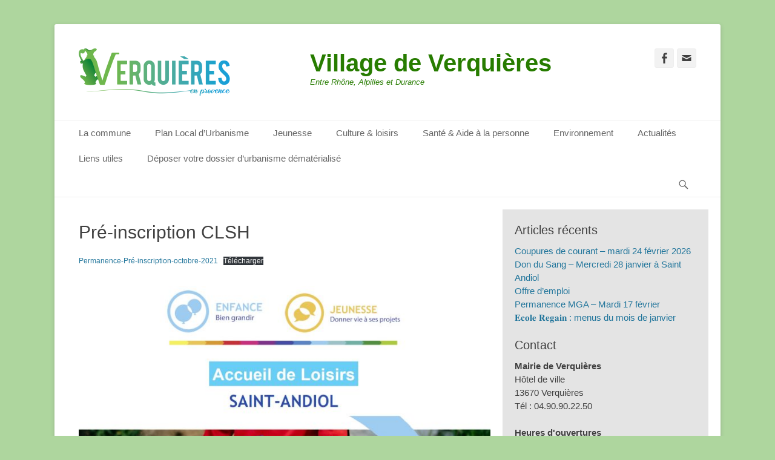

--- FILE ---
content_type: text/html; charset=UTF-8
request_url: https://www.verquieres.com/pre-inscription-clsh
body_size: 14270
content:
		<!DOCTYPE html>
		<html lang="fr-FR">
		
<head>
		<meta charset="UTF-8">
		<link rel="profile" href="http://gmpg.org/xfn/11">
		<link rel="pingback" href="https://www.verquieres.com/xmlrpc.php"><title>Pré-inscription CLSH &#8211; Village de Verquières</title>
<meta name='robots' content='max-image-preview:large' />
<meta name="viewport" content="width=device-width, initial-scale=1, minimum-scale=1"><link rel='dns-prefetch' href='//www.verquieres.com' />
<link rel="alternate" type="application/rss+xml" title="Village de Verquières &raquo; Flux" href="https://www.verquieres.com/feed" />
<link rel="alternate" type="application/rss+xml" title="Village de Verquières &raquo; Flux des commentaires" href="https://www.verquieres.com/comments/feed" />
<link rel="alternate" type="text/calendar" title="Village de Verquières &raquo; Flux iCal" href="https://www.verquieres.com/events/?ical=1" />
<link rel="alternate" type="application/rss+xml" title="Village de Verquières &raquo; Pré-inscription CLSH Flux des commentaires" href="https://www.verquieres.com/pre-inscription-clsh/feed" />
<script type="text/javascript">
window._wpemojiSettings = {"baseUrl":"https:\/\/s.w.org\/images\/core\/emoji\/14.0.0\/72x72\/","ext":".png","svgUrl":"https:\/\/s.w.org\/images\/core\/emoji\/14.0.0\/svg\/","svgExt":".svg","source":{"concatemoji":"https:\/\/www.verquieres.com\/wp-includes\/js\/wp-emoji-release.min.js?ver=6.2.8"}};
/*! This file is auto-generated */
!function(e,a,t){var n,r,o,i=a.createElement("canvas"),p=i.getContext&&i.getContext("2d");function s(e,t){p.clearRect(0,0,i.width,i.height),p.fillText(e,0,0);e=i.toDataURL();return p.clearRect(0,0,i.width,i.height),p.fillText(t,0,0),e===i.toDataURL()}function c(e){var t=a.createElement("script");t.src=e,t.defer=t.type="text/javascript",a.getElementsByTagName("head")[0].appendChild(t)}for(o=Array("flag","emoji"),t.supports={everything:!0,everythingExceptFlag:!0},r=0;r<o.length;r++)t.supports[o[r]]=function(e){if(p&&p.fillText)switch(p.textBaseline="top",p.font="600 32px Arial",e){case"flag":return s("\ud83c\udff3\ufe0f\u200d\u26a7\ufe0f","\ud83c\udff3\ufe0f\u200b\u26a7\ufe0f")?!1:!s("\ud83c\uddfa\ud83c\uddf3","\ud83c\uddfa\u200b\ud83c\uddf3")&&!s("\ud83c\udff4\udb40\udc67\udb40\udc62\udb40\udc65\udb40\udc6e\udb40\udc67\udb40\udc7f","\ud83c\udff4\u200b\udb40\udc67\u200b\udb40\udc62\u200b\udb40\udc65\u200b\udb40\udc6e\u200b\udb40\udc67\u200b\udb40\udc7f");case"emoji":return!s("\ud83e\udef1\ud83c\udffb\u200d\ud83e\udef2\ud83c\udfff","\ud83e\udef1\ud83c\udffb\u200b\ud83e\udef2\ud83c\udfff")}return!1}(o[r]),t.supports.everything=t.supports.everything&&t.supports[o[r]],"flag"!==o[r]&&(t.supports.everythingExceptFlag=t.supports.everythingExceptFlag&&t.supports[o[r]]);t.supports.everythingExceptFlag=t.supports.everythingExceptFlag&&!t.supports.flag,t.DOMReady=!1,t.readyCallback=function(){t.DOMReady=!0},t.supports.everything||(n=function(){t.readyCallback()},a.addEventListener?(a.addEventListener("DOMContentLoaded",n,!1),e.addEventListener("load",n,!1)):(e.attachEvent("onload",n),a.attachEvent("onreadystatechange",function(){"complete"===a.readyState&&t.readyCallback()})),(e=t.source||{}).concatemoji?c(e.concatemoji):e.wpemoji&&e.twemoji&&(c(e.twemoji),c(e.wpemoji)))}(window,document,window._wpemojiSettings);
</script>
<style type="text/css">
img.wp-smiley,
img.emoji {
	display: inline !important;
	border: none !important;
	box-shadow: none !important;
	height: 1em !important;
	width: 1em !important;
	margin: 0 0.07em !important;
	vertical-align: -0.1em !important;
	background: none !important;
	padding: 0 !important;
}
</style>
	<link rel='stylesheet' id='tribe-common-skeleton-style-css' href='https://www.verquieres.com/wp-content/plugins/the-events-calendar/common/src/resources/css/common-skeleton.min.css?ver=4.12.12.1' type='text/css' media='all' />
<link rel='stylesheet' id='tribe-tooltip-css' href='https://www.verquieres.com/wp-content/plugins/the-events-calendar/common/src/resources/css/tooltip.min.css?ver=4.12.12.1' type='text/css' media='all' />
<link rel='stylesheet' id='wp-block-library-css' href='https://www.verquieres.com/wp-includes/css/dist/block-library/style.min.css?ver=6.2.8' type='text/css' media='all' />
<link rel='stylesheet' id='classic-theme-styles-css' href='https://www.verquieres.com/wp-includes/css/classic-themes.min.css?ver=6.2.8' type='text/css' media='all' />
<style id='global-styles-inline-css' type='text/css'>
body{--wp--preset--color--black: #000000;--wp--preset--color--cyan-bluish-gray: #abb8c3;--wp--preset--color--white: #ffffff;--wp--preset--color--pale-pink: #f78da7;--wp--preset--color--vivid-red: #cf2e2e;--wp--preset--color--luminous-vivid-orange: #ff6900;--wp--preset--color--luminous-vivid-amber: #fcb900;--wp--preset--color--light-green-cyan: #7bdcb5;--wp--preset--color--vivid-green-cyan: #00d084;--wp--preset--color--pale-cyan-blue: #8ed1fc;--wp--preset--color--vivid-cyan-blue: #0693e3;--wp--preset--color--vivid-purple: #9b51e0;--wp--preset--gradient--vivid-cyan-blue-to-vivid-purple: linear-gradient(135deg,rgba(6,147,227,1) 0%,rgb(155,81,224) 100%);--wp--preset--gradient--light-green-cyan-to-vivid-green-cyan: linear-gradient(135deg,rgb(122,220,180) 0%,rgb(0,208,130) 100%);--wp--preset--gradient--luminous-vivid-amber-to-luminous-vivid-orange: linear-gradient(135deg,rgba(252,185,0,1) 0%,rgba(255,105,0,1) 100%);--wp--preset--gradient--luminous-vivid-orange-to-vivid-red: linear-gradient(135deg,rgba(255,105,0,1) 0%,rgb(207,46,46) 100%);--wp--preset--gradient--very-light-gray-to-cyan-bluish-gray: linear-gradient(135deg,rgb(238,238,238) 0%,rgb(169,184,195) 100%);--wp--preset--gradient--cool-to-warm-spectrum: linear-gradient(135deg,rgb(74,234,220) 0%,rgb(151,120,209) 20%,rgb(207,42,186) 40%,rgb(238,44,130) 60%,rgb(251,105,98) 80%,rgb(254,248,76) 100%);--wp--preset--gradient--blush-light-purple: linear-gradient(135deg,rgb(255,206,236) 0%,rgb(152,150,240) 100%);--wp--preset--gradient--blush-bordeaux: linear-gradient(135deg,rgb(254,205,165) 0%,rgb(254,45,45) 50%,rgb(107,0,62) 100%);--wp--preset--gradient--luminous-dusk: linear-gradient(135deg,rgb(255,203,112) 0%,rgb(199,81,192) 50%,rgb(65,88,208) 100%);--wp--preset--gradient--pale-ocean: linear-gradient(135deg,rgb(255,245,203) 0%,rgb(182,227,212) 50%,rgb(51,167,181) 100%);--wp--preset--gradient--electric-grass: linear-gradient(135deg,rgb(202,248,128) 0%,rgb(113,206,126) 100%);--wp--preset--gradient--midnight: linear-gradient(135deg,rgb(2,3,129) 0%,rgb(40,116,252) 100%);--wp--preset--duotone--dark-grayscale: url('#wp-duotone-dark-grayscale');--wp--preset--duotone--grayscale: url('#wp-duotone-grayscale');--wp--preset--duotone--purple-yellow: url('#wp-duotone-purple-yellow');--wp--preset--duotone--blue-red: url('#wp-duotone-blue-red');--wp--preset--duotone--midnight: url('#wp-duotone-midnight');--wp--preset--duotone--magenta-yellow: url('#wp-duotone-magenta-yellow');--wp--preset--duotone--purple-green: url('#wp-duotone-purple-green');--wp--preset--duotone--blue-orange: url('#wp-duotone-blue-orange');--wp--preset--font-size--small: 13px;--wp--preset--font-size--medium: 20px;--wp--preset--font-size--large: 36px;--wp--preset--font-size--x-large: 42px;--wp--preset--spacing--20: 0.44rem;--wp--preset--spacing--30: 0.67rem;--wp--preset--spacing--40: 1rem;--wp--preset--spacing--50: 1.5rem;--wp--preset--spacing--60: 2.25rem;--wp--preset--spacing--70: 3.38rem;--wp--preset--spacing--80: 5.06rem;--wp--preset--shadow--natural: 6px 6px 9px rgba(0, 0, 0, 0.2);--wp--preset--shadow--deep: 12px 12px 50px rgba(0, 0, 0, 0.4);--wp--preset--shadow--sharp: 6px 6px 0px rgba(0, 0, 0, 0.2);--wp--preset--shadow--outlined: 6px 6px 0px -3px rgba(255, 255, 255, 1), 6px 6px rgba(0, 0, 0, 1);--wp--preset--shadow--crisp: 6px 6px 0px rgba(0, 0, 0, 1);}:where(.is-layout-flex){gap: 0.5em;}body .is-layout-flow > .alignleft{float: left;margin-inline-start: 0;margin-inline-end: 2em;}body .is-layout-flow > .alignright{float: right;margin-inline-start: 2em;margin-inline-end: 0;}body .is-layout-flow > .aligncenter{margin-left: auto !important;margin-right: auto !important;}body .is-layout-constrained > .alignleft{float: left;margin-inline-start: 0;margin-inline-end: 2em;}body .is-layout-constrained > .alignright{float: right;margin-inline-start: 2em;margin-inline-end: 0;}body .is-layout-constrained > .aligncenter{margin-left: auto !important;margin-right: auto !important;}body .is-layout-constrained > :where(:not(.alignleft):not(.alignright):not(.alignfull)){max-width: var(--wp--style--global--content-size);margin-left: auto !important;margin-right: auto !important;}body .is-layout-constrained > .alignwide{max-width: var(--wp--style--global--wide-size);}body .is-layout-flex{display: flex;}body .is-layout-flex{flex-wrap: wrap;align-items: center;}body .is-layout-flex > *{margin: 0;}:where(.wp-block-columns.is-layout-flex){gap: 2em;}.has-black-color{color: var(--wp--preset--color--black) !important;}.has-cyan-bluish-gray-color{color: var(--wp--preset--color--cyan-bluish-gray) !important;}.has-white-color{color: var(--wp--preset--color--white) !important;}.has-pale-pink-color{color: var(--wp--preset--color--pale-pink) !important;}.has-vivid-red-color{color: var(--wp--preset--color--vivid-red) !important;}.has-luminous-vivid-orange-color{color: var(--wp--preset--color--luminous-vivid-orange) !important;}.has-luminous-vivid-amber-color{color: var(--wp--preset--color--luminous-vivid-amber) !important;}.has-light-green-cyan-color{color: var(--wp--preset--color--light-green-cyan) !important;}.has-vivid-green-cyan-color{color: var(--wp--preset--color--vivid-green-cyan) !important;}.has-pale-cyan-blue-color{color: var(--wp--preset--color--pale-cyan-blue) !important;}.has-vivid-cyan-blue-color{color: var(--wp--preset--color--vivid-cyan-blue) !important;}.has-vivid-purple-color{color: var(--wp--preset--color--vivid-purple) !important;}.has-black-background-color{background-color: var(--wp--preset--color--black) !important;}.has-cyan-bluish-gray-background-color{background-color: var(--wp--preset--color--cyan-bluish-gray) !important;}.has-white-background-color{background-color: var(--wp--preset--color--white) !important;}.has-pale-pink-background-color{background-color: var(--wp--preset--color--pale-pink) !important;}.has-vivid-red-background-color{background-color: var(--wp--preset--color--vivid-red) !important;}.has-luminous-vivid-orange-background-color{background-color: var(--wp--preset--color--luminous-vivid-orange) !important;}.has-luminous-vivid-amber-background-color{background-color: var(--wp--preset--color--luminous-vivid-amber) !important;}.has-light-green-cyan-background-color{background-color: var(--wp--preset--color--light-green-cyan) !important;}.has-vivid-green-cyan-background-color{background-color: var(--wp--preset--color--vivid-green-cyan) !important;}.has-pale-cyan-blue-background-color{background-color: var(--wp--preset--color--pale-cyan-blue) !important;}.has-vivid-cyan-blue-background-color{background-color: var(--wp--preset--color--vivid-cyan-blue) !important;}.has-vivid-purple-background-color{background-color: var(--wp--preset--color--vivid-purple) !important;}.has-black-border-color{border-color: var(--wp--preset--color--black) !important;}.has-cyan-bluish-gray-border-color{border-color: var(--wp--preset--color--cyan-bluish-gray) !important;}.has-white-border-color{border-color: var(--wp--preset--color--white) !important;}.has-pale-pink-border-color{border-color: var(--wp--preset--color--pale-pink) !important;}.has-vivid-red-border-color{border-color: var(--wp--preset--color--vivid-red) !important;}.has-luminous-vivid-orange-border-color{border-color: var(--wp--preset--color--luminous-vivid-orange) !important;}.has-luminous-vivid-amber-border-color{border-color: var(--wp--preset--color--luminous-vivid-amber) !important;}.has-light-green-cyan-border-color{border-color: var(--wp--preset--color--light-green-cyan) !important;}.has-vivid-green-cyan-border-color{border-color: var(--wp--preset--color--vivid-green-cyan) !important;}.has-pale-cyan-blue-border-color{border-color: var(--wp--preset--color--pale-cyan-blue) !important;}.has-vivid-cyan-blue-border-color{border-color: var(--wp--preset--color--vivid-cyan-blue) !important;}.has-vivid-purple-border-color{border-color: var(--wp--preset--color--vivid-purple) !important;}.has-vivid-cyan-blue-to-vivid-purple-gradient-background{background: var(--wp--preset--gradient--vivid-cyan-blue-to-vivid-purple) !important;}.has-light-green-cyan-to-vivid-green-cyan-gradient-background{background: var(--wp--preset--gradient--light-green-cyan-to-vivid-green-cyan) !important;}.has-luminous-vivid-amber-to-luminous-vivid-orange-gradient-background{background: var(--wp--preset--gradient--luminous-vivid-amber-to-luminous-vivid-orange) !important;}.has-luminous-vivid-orange-to-vivid-red-gradient-background{background: var(--wp--preset--gradient--luminous-vivid-orange-to-vivid-red) !important;}.has-very-light-gray-to-cyan-bluish-gray-gradient-background{background: var(--wp--preset--gradient--very-light-gray-to-cyan-bluish-gray) !important;}.has-cool-to-warm-spectrum-gradient-background{background: var(--wp--preset--gradient--cool-to-warm-spectrum) !important;}.has-blush-light-purple-gradient-background{background: var(--wp--preset--gradient--blush-light-purple) !important;}.has-blush-bordeaux-gradient-background{background: var(--wp--preset--gradient--blush-bordeaux) !important;}.has-luminous-dusk-gradient-background{background: var(--wp--preset--gradient--luminous-dusk) !important;}.has-pale-ocean-gradient-background{background: var(--wp--preset--gradient--pale-ocean) !important;}.has-electric-grass-gradient-background{background: var(--wp--preset--gradient--electric-grass) !important;}.has-midnight-gradient-background{background: var(--wp--preset--gradient--midnight) !important;}.has-small-font-size{font-size: var(--wp--preset--font-size--small) !important;}.has-medium-font-size{font-size: var(--wp--preset--font-size--medium) !important;}.has-large-font-size{font-size: var(--wp--preset--font-size--large) !important;}.has-x-large-font-size{font-size: var(--wp--preset--font-size--x-large) !important;}
.wp-block-navigation a:where(:not(.wp-element-button)){color: inherit;}
:where(.wp-block-columns.is-layout-flex){gap: 2em;}
.wp-block-pullquote{font-size: 1.5em;line-height: 1.6;}
</style>
<link rel='stylesheet' id='bsk-pdf-manager-pro-deprecated-css-css' href='https://www.verquieres.com/wp-content/plugins/bsk-pdf-manager/css/bsk-pdf-manager-pro-deprecated.css?ver=1606119490' type='text/css' media='all' />
<link rel='stylesheet' id='bsk-pdf-manager-pro-css-css' href='https://www.verquieres.com/wp-content/plugins/bsk-pdf-manager/css/bsk-pdf-manager-pro.css?ver=1606119490' type='text/css' media='all' />
<link rel='stylesheet' id='catchbase-style-css' href='https://www.verquieres.com/wp-content/themes/catch-base/style.css?ver=20201123-81740' type='text/css' media='all' />
<link rel='stylesheet' id='genericons-css' href='https://www.verquieres.com/wp-content/themes/catch-base/css/genericons/genericons.css?ver=3.4.1' type='text/css' media='all' />
<link rel='stylesheet' id='catchbase-responsive-css' href='https://www.verquieres.com/wp-content/themes/catch-base/css/responsive.css?ver=6.2.8' type='text/css' media='all' />
<link rel='stylesheet' id='jquery-sidr-css' href='https://www.verquieres.com/wp-content/themes/catch-base/css/jquery.sidr.light.min.css?ver=2.1.0' type='text/css' media='all' />
<link rel='stylesheet' id='tablepress-default-css' href='https://www.verquieres.com/wp-content/plugins/tablepress/css/default.min.css?ver=1.12' type='text/css' media='all' />
<link rel='stylesheet' id='um_fonticons_ii-css' href='https://www.verquieres.com/wp-content/plugins/ultimate-member/assets/css/um-fonticons-ii.css?ver=2.1.12' type='text/css' media='all' />
<link rel='stylesheet' id='um_fonticons_fa-css' href='https://www.verquieres.com/wp-content/plugins/ultimate-member/assets/css/um-fonticons-fa.css?ver=2.1.12' type='text/css' media='all' />
<link rel='stylesheet' id='select2-css' href='https://www.verquieres.com/wp-content/plugins/ultimate-member/assets/css/select2/select2.min.css?ver=2.1.12' type='text/css' media='all' />
<link rel='stylesheet' id='um_crop-css' href='https://www.verquieres.com/wp-content/plugins/ultimate-member/assets/css/um-crop.css?ver=2.1.12' type='text/css' media='all' />
<link rel='stylesheet' id='um_modal-css' href='https://www.verquieres.com/wp-content/plugins/ultimate-member/assets/css/um-modal.css?ver=2.1.12' type='text/css' media='all' />
<link rel='stylesheet' id='um_styles-css' href='https://www.verquieres.com/wp-content/plugins/ultimate-member/assets/css/um-styles.css?ver=2.1.12' type='text/css' media='all' />
<link rel='stylesheet' id='um_profile-css' href='https://www.verquieres.com/wp-content/plugins/ultimate-member/assets/css/um-profile.css?ver=2.1.12' type='text/css' media='all' />
<link rel='stylesheet' id='um_account-css' href='https://www.verquieres.com/wp-content/plugins/ultimate-member/assets/css/um-account.css?ver=2.1.12' type='text/css' media='all' />
<link rel='stylesheet' id='um_misc-css' href='https://www.verquieres.com/wp-content/plugins/ultimate-member/assets/css/um-misc.css?ver=2.1.12' type='text/css' media='all' />
<link rel='stylesheet' id='um_fileupload-css' href='https://www.verquieres.com/wp-content/plugins/ultimate-member/assets/css/um-fileupload.css?ver=2.1.12' type='text/css' media='all' />
<link rel='stylesheet' id='um_datetime-css' href='https://www.verquieres.com/wp-content/plugins/ultimate-member/assets/css/pickadate/default.css?ver=2.1.12' type='text/css' media='all' />
<link rel='stylesheet' id='um_datetime_date-css' href='https://www.verquieres.com/wp-content/plugins/ultimate-member/assets/css/pickadate/default.date.css?ver=2.1.12' type='text/css' media='all' />
<link rel='stylesheet' id='um_datetime_time-css' href='https://www.verquieres.com/wp-content/plugins/ultimate-member/assets/css/pickadate/default.time.css?ver=2.1.12' type='text/css' media='all' />
<link rel='stylesheet' id='um_raty-css' href='https://www.verquieres.com/wp-content/plugins/ultimate-member/assets/css/um-raty.css?ver=2.1.12' type='text/css' media='all' />
<link rel='stylesheet' id='um_scrollbar-css' href='https://www.verquieres.com/wp-content/plugins/ultimate-member/assets/css/simplebar.css?ver=2.1.12' type='text/css' media='all' />
<link rel='stylesheet' id='um_tipsy-css' href='https://www.verquieres.com/wp-content/plugins/ultimate-member/assets/css/um-tipsy.css?ver=2.1.12' type='text/css' media='all' />
<link rel='stylesheet' id='um_responsive-css' href='https://www.verquieres.com/wp-content/plugins/ultimate-member/assets/css/um-responsive.css?ver=2.1.12' type='text/css' media='all' />
<link rel='stylesheet' id='um_default_css-css' href='https://www.verquieres.com/wp-content/plugins/ultimate-member/assets/css/um-old-default.css?ver=2.1.12' type='text/css' media='all' />
<script type='text/javascript' src='https://www.verquieres.com/wp-content/plugins/1and1-wordpress-assistant/js/cookies.js?ver=6.2.8' id='1and1-wp-cookies-js'></script>
<script type='text/javascript' src='https://www.verquieres.com/wp-includes/js/jquery/jquery.min.js?ver=3.6.4' id='jquery-core-js'></script>
<script type='text/javascript' src='https://www.verquieres.com/wp-includes/js/jquery/jquery-migrate.min.js?ver=3.4.0' id='jquery-migrate-js'></script>
<script type='text/javascript' id='bsk-pdf-manager-pro-deprecated-js-extra'>
/* <![CDATA[ */
var bsk_pdf_pro = {"ajaxurl":"https:\/\/www.verquieres.com\/wp-admin\/admin-ajax.php"};
/* ]]> */
</script>
<script type='text/javascript' src='https://www.verquieres.com/wp-content/plugins/bsk-pdf-manager/js/bsk_pdf_manager_pro_deprecated.js?ver=1606119490' id='bsk-pdf-manager-pro-deprecated-js'></script>
<script type='text/javascript' id='bsk-pdf-manager-pro-js-extra'>
/* <![CDATA[ */
var bsk_pdf_pro = {"ajaxurl":"https:\/\/www.verquieres.com\/wp-admin\/admin-ajax.php"};
/* ]]> */
</script>
<script type='text/javascript' src='https://www.verquieres.com/wp-content/plugins/bsk-pdf-manager/js/bsk_pdf_manager_pro.js?ver=1606119490' id='bsk-pdf-manager-pro-js'></script>
<script type='text/javascript' src='https://www.verquieres.com/wp-content/themes/catch-base/js/jquery.sidr.min.js?ver=2.2.1.1' id='jquery-sidr-js'></script>
<script type='text/javascript' src='https://www.verquieres.com/wp-content/themes/catch-base/js/catchbase-custom-scripts.min.js' id='catchbase-custom-scripts-js'></script>
<!--[if lt IE 9]>
<script type='text/javascript' src='https://www.verquieres.com/wp-content/themes/catch-base/js/html5.min.js?ver=3.7.3' id='catchbase-html5-js'></script>
<![endif]-->
<script type='text/javascript' src='https://www.verquieres.com/wp-content/plugins/ultimate-member/assets/js/um-gdpr.min.js?ver=2.1.12' id='um-gdpr-js'></script>
<link rel="https://api.w.org/" href="https://www.verquieres.com/wp-json/" /><link rel="alternate" type="application/json" href="https://www.verquieres.com/wp-json/wp/v2/posts/2134" /><link rel="EditURI" type="application/rsd+xml" title="RSD" href="https://www.verquieres.com/xmlrpc.php?rsd" />
<link rel="wlwmanifest" type="application/wlwmanifest+xml" href="https://www.verquieres.com/wp-includes/wlwmanifest.xml" />
<meta name="generator" content="WordPress 6.2.8" />
<link rel="canonical" href="https://www.verquieres.com/pre-inscription-clsh" />
<link rel='shortlink' href='https://www.verquieres.com/?p=2134' />
<link rel="alternate" type="application/json+oembed" href="https://www.verquieres.com/wp-json/oembed/1.0/embed?url=https%3A%2F%2Fwww.verquieres.com%2Fpre-inscription-clsh" />
<link rel="alternate" type="text/xml+oembed" href="https://www.verquieres.com/wp-json/oembed/1.0/embed?url=https%3A%2F%2Fwww.verquieres.com%2Fpre-inscription-clsh&#038;format=xml" />
<!-- <meta name="NextGEN" version="3.3.20" /> -->
		<style type="text/css">
			.um_request_name {
				display: none !important;
			}
		</style>
	<meta name="tec-api-version" content="v1"><meta name="tec-api-origin" content="https://www.verquieres.com"><link rel="https://theeventscalendar.com/" href="https://www.verquieres.com/wp-json/tribe/events/v1/" /><style type="text/css">.broken_link, a.broken_link {
	text-decoration: line-through;
}</style>	<style type="text/css">
				.site-title a,
			.site-description {
				color: #277c00 !important;
			}
		</style>
	<style type="text/css" id="custom-background-css">
body.custom-background { background-color: #aed69e; }
</style>
	<link rel="icon" href="https://www.verquieres.com/wp-content/uploads/2020/11/IconeLogoVerq.png" sizes="32x32" />
<link rel="icon" href="https://www.verquieres.com/wp-content/uploads/2020/11/IconeLogoVerq.png" sizes="192x192" />
<link rel="apple-touch-icon" href="https://www.verquieres.com/wp-content/uploads/2020/11/IconeLogoVerq.png" />
<meta name="msapplication-TileImage" content="https://www.verquieres.com/wp-content/uploads/2020/11/IconeLogoVerq.png" />
		<style type="text/css" id="wp-custom-css">
			.entry-meta { display: none; }		</style>
		<link rel='stylesheet' id='shariffcss-css' href='https://www.verquieres.com/wp-content/plugins/shariff/css/shariff.min.css?ver=4.6.5' type='text/css' media='all' />
<link rel='stylesheet' id='tribe-events-custom-jquery-styles-css' href='https://www.verquieres.com/wp-content/plugins/the-events-calendar/vendor/jquery/smoothness/jquery-ui-1.8.23.custom.css?ver=5.2.1.1' type='text/css' media='all' />
<link rel='stylesheet' id='tribe-events-bootstrap-datepicker-css-css' href='https://www.verquieres.com/wp-content/plugins/the-events-calendar/vendor/bootstrap-datepicker/css/bootstrap-datepicker.standalone.min.css?ver=5.2.1.1' type='text/css' media='all' />
<link rel='stylesheet' id='tribe-events-calendar-style-css' href='https://www.verquieres.com/wp-content/plugins/the-events-calendar/src/resources/css/tribe-events-theme.min.css?ver=5.2.1.1' type='text/css' media='all' />
</head>

<body class="post-template-default single single-post postid-2134 single-format-standard custom-background wp-custom-logo tribe-no-js group-blog two-columns content-left excerpt-featured-image mobile-menu-one">

<svg xmlns="http://www.w3.org/2000/svg" viewBox="0 0 0 0" width="0" height="0" focusable="false" role="none" style="visibility: hidden; position: absolute; left: -9999px; overflow: hidden;" ><defs><filter id="wp-duotone-dark-grayscale"><feColorMatrix color-interpolation-filters="sRGB" type="matrix" values=" .299 .587 .114 0 0 .299 .587 .114 0 0 .299 .587 .114 0 0 .299 .587 .114 0 0 " /><feComponentTransfer color-interpolation-filters="sRGB" ><feFuncR type="table" tableValues="0 0.49803921568627" /><feFuncG type="table" tableValues="0 0.49803921568627" /><feFuncB type="table" tableValues="0 0.49803921568627" /><feFuncA type="table" tableValues="1 1" /></feComponentTransfer><feComposite in2="SourceGraphic" operator="in" /></filter></defs></svg><svg xmlns="http://www.w3.org/2000/svg" viewBox="0 0 0 0" width="0" height="0" focusable="false" role="none" style="visibility: hidden; position: absolute; left: -9999px; overflow: hidden;" ><defs><filter id="wp-duotone-grayscale"><feColorMatrix color-interpolation-filters="sRGB" type="matrix" values=" .299 .587 .114 0 0 .299 .587 .114 0 0 .299 .587 .114 0 0 .299 .587 .114 0 0 " /><feComponentTransfer color-interpolation-filters="sRGB" ><feFuncR type="table" tableValues="0 1" /><feFuncG type="table" tableValues="0 1" /><feFuncB type="table" tableValues="0 1" /><feFuncA type="table" tableValues="1 1" /></feComponentTransfer><feComposite in2="SourceGraphic" operator="in" /></filter></defs></svg><svg xmlns="http://www.w3.org/2000/svg" viewBox="0 0 0 0" width="0" height="0" focusable="false" role="none" style="visibility: hidden; position: absolute; left: -9999px; overflow: hidden;" ><defs><filter id="wp-duotone-purple-yellow"><feColorMatrix color-interpolation-filters="sRGB" type="matrix" values=" .299 .587 .114 0 0 .299 .587 .114 0 0 .299 .587 .114 0 0 .299 .587 .114 0 0 " /><feComponentTransfer color-interpolation-filters="sRGB" ><feFuncR type="table" tableValues="0.54901960784314 0.98823529411765" /><feFuncG type="table" tableValues="0 1" /><feFuncB type="table" tableValues="0.71764705882353 0.25490196078431" /><feFuncA type="table" tableValues="1 1" /></feComponentTransfer><feComposite in2="SourceGraphic" operator="in" /></filter></defs></svg><svg xmlns="http://www.w3.org/2000/svg" viewBox="0 0 0 0" width="0" height="0" focusable="false" role="none" style="visibility: hidden; position: absolute; left: -9999px; overflow: hidden;" ><defs><filter id="wp-duotone-blue-red"><feColorMatrix color-interpolation-filters="sRGB" type="matrix" values=" .299 .587 .114 0 0 .299 .587 .114 0 0 .299 .587 .114 0 0 .299 .587 .114 0 0 " /><feComponentTransfer color-interpolation-filters="sRGB" ><feFuncR type="table" tableValues="0 1" /><feFuncG type="table" tableValues="0 0.27843137254902" /><feFuncB type="table" tableValues="0.5921568627451 0.27843137254902" /><feFuncA type="table" tableValues="1 1" /></feComponentTransfer><feComposite in2="SourceGraphic" operator="in" /></filter></defs></svg><svg xmlns="http://www.w3.org/2000/svg" viewBox="0 0 0 0" width="0" height="0" focusable="false" role="none" style="visibility: hidden; position: absolute; left: -9999px; overflow: hidden;" ><defs><filter id="wp-duotone-midnight"><feColorMatrix color-interpolation-filters="sRGB" type="matrix" values=" .299 .587 .114 0 0 .299 .587 .114 0 0 .299 .587 .114 0 0 .299 .587 .114 0 0 " /><feComponentTransfer color-interpolation-filters="sRGB" ><feFuncR type="table" tableValues="0 0" /><feFuncG type="table" tableValues="0 0.64705882352941" /><feFuncB type="table" tableValues="0 1" /><feFuncA type="table" tableValues="1 1" /></feComponentTransfer><feComposite in2="SourceGraphic" operator="in" /></filter></defs></svg><svg xmlns="http://www.w3.org/2000/svg" viewBox="0 0 0 0" width="0" height="0" focusable="false" role="none" style="visibility: hidden; position: absolute; left: -9999px; overflow: hidden;" ><defs><filter id="wp-duotone-magenta-yellow"><feColorMatrix color-interpolation-filters="sRGB" type="matrix" values=" .299 .587 .114 0 0 .299 .587 .114 0 0 .299 .587 .114 0 0 .299 .587 .114 0 0 " /><feComponentTransfer color-interpolation-filters="sRGB" ><feFuncR type="table" tableValues="0.78039215686275 1" /><feFuncG type="table" tableValues="0 0.94901960784314" /><feFuncB type="table" tableValues="0.35294117647059 0.47058823529412" /><feFuncA type="table" tableValues="1 1" /></feComponentTransfer><feComposite in2="SourceGraphic" operator="in" /></filter></defs></svg><svg xmlns="http://www.w3.org/2000/svg" viewBox="0 0 0 0" width="0" height="0" focusable="false" role="none" style="visibility: hidden; position: absolute; left: -9999px; overflow: hidden;" ><defs><filter id="wp-duotone-purple-green"><feColorMatrix color-interpolation-filters="sRGB" type="matrix" values=" .299 .587 .114 0 0 .299 .587 .114 0 0 .299 .587 .114 0 0 .299 .587 .114 0 0 " /><feComponentTransfer color-interpolation-filters="sRGB" ><feFuncR type="table" tableValues="0.65098039215686 0.40392156862745" /><feFuncG type="table" tableValues="0 1" /><feFuncB type="table" tableValues="0.44705882352941 0.4" /><feFuncA type="table" tableValues="1 1" /></feComponentTransfer><feComposite in2="SourceGraphic" operator="in" /></filter></defs></svg><svg xmlns="http://www.w3.org/2000/svg" viewBox="0 0 0 0" width="0" height="0" focusable="false" role="none" style="visibility: hidden; position: absolute; left: -9999px; overflow: hidden;" ><defs><filter id="wp-duotone-blue-orange"><feColorMatrix color-interpolation-filters="sRGB" type="matrix" values=" .299 .587 .114 0 0 .299 .587 .114 0 0 .299 .587 .114 0 0 .299 .587 .114 0 0 " /><feComponentTransfer color-interpolation-filters="sRGB" ><feFuncR type="table" tableValues="0.098039215686275 1" /><feFuncG type="table" tableValues="0 0.66274509803922" /><feFuncB type="table" tableValues="0.84705882352941 0.41960784313725" /><feFuncA type="table" tableValues="1 1" /></feComponentTransfer><feComposite in2="SourceGraphic" operator="in" /></filter></defs></svg>
		<div id="page" class="hfeed site">
				<header id="masthead" role="banner">
    		<div class="wrapper">
		
    <div id="mobile-header-left-menu" class="mobile-menu-anchor primary-menu">
        <a href="#mobile-header-left-nav" id="header-left-menu" class="genericon genericon-menu">
            <span class="mobile-menu-text">Menu</span>
        </a>
    </div><!-- #mobile-header-menu -->
    <div id="site-branding" class="logo-left">
				<div id="site-logo"><a href="https://www.verquieres.com/" class="custom-logo-link" rel="home"><img width="372" height="78" src="https://www.verquieres.com/wp-content/uploads/2020/11/LogoVerqEntete-e1606135135929.png" class="custom-logo" alt="Village de Verquières" decoding="async" srcset="https://www.verquieres.com/wp-content/uploads/2020/11/LogoVerqEntete-e1606135135929.png 372w, https://www.verquieres.com/wp-content/uploads/2020/11/LogoVerqEntete-e1606135135929-300x63.png 300w" sizes="(max-width: 372px) 100vw, 372px" /></a></div><!-- #site-logo --><div id="site-header"><p class="site-title"><a href="https://www.verquieres.com/">Village de Verquières</a></p><p class="site-description">Entre Rhône, Alpilles et Durance</p></div><!-- #site-header --></div><!-- #site-branding-->	<aside class="sidebar sidebar-header-right widget-area">
					<section class="widget widget_catchbase_social_icons" id="header-right-social-icons">
				<div class="widget-wrap">
					<a class="genericon_parent genericon genericon-facebook-alt" target="_blank" title="Facebook" href="https://www.facebook.com/profile.php?id=100007986676599"><span class="screen-reader-text">Facebook</span> </a><a class="genericon_parent genericon genericon-mail" target="_blank" title="Adresse de contact" href="mailto:m&#97;&#105;ri&#101;&#64;&#118;e&#114;q&#117;&#105;&#101;&#114;&#101;s&#46;c&#111;&#109;"><span class="screen-reader-text">Adresse de contact</span> </a>				</div>
			</section>
			</aside><!-- .sidebar .header-sidebar .widget-area -->
			</div><!-- .wrapper -->
		</header><!-- #masthead -->
			<nav class="site-navigation nav-primary search-enabled" role="navigation">
        <div class="wrapper">
            <h3 class="assistive-text">Menu principal</h3>
            <div class="screen-reader-text skip-link"><a href="#content" title="Aller au contenu">Aller au contenu</a></div>
            <ul id="menu-menu_entete" class="menu catchbase-nav-menu"><li id="menu-item-1688" class="menu-item menu-item-type-taxonomy menu-item-object-category menu-item-has-children menu-item-1688"><a href="https://www.verquieres.com/category/la-commune">La commune</a>
<ul class="sub-menu">
	<li id="menu-item-917" class="menu-item menu-item-type-post_type menu-item-object-page menu-item-has-children menu-item-917"><a href="https://www.verquieres.com/la-commune/le-conseil-municipal-2">Le conseil municipal</a>
	<ul class="sub-menu">
		<li id="menu-item-2449" class="menu-item menu-item-type-post_type menu-item-object-page menu-item-2449"><a href="https://www.verquieres.com/les-elus">Les élus</a></li>
		<li id="menu-item-376" class="menu-item menu-item-type-post_type menu-item-object-page menu-item-376"><a href="https://www.verquieres.com/les-commissions-municipales">Les commissions municipales</a></li>
		<li id="menu-item-377" class="menu-item menu-item-type-post_type menu-item-object-page menu-item-377"><a href="https://www.verquieres.com/les-delegations">Les délégations</a></li>
	</ul>
</li>
	<li id="menu-item-903" class="menu-item menu-item-type-post_type menu-item-object-page menu-item-has-children menu-item-903"><a href="https://www.verquieres.com/la-mairie-communique">La mairie communique</a>
	<ul class="sub-menu">
		<li id="menu-item-887" class="menu-item menu-item-type-post_type menu-item-object-page menu-item-887"><a href="https://www.verquieres.com/le-mot-du-maire">Le mot du maire</a></li>
		<li id="menu-item-1182" class="menu-item menu-item-type-post_type menu-item-object-page menu-item-1182"><a href="https://www.verquieres.com/les-bulletins-municipaux">Les bulletins Municipaux</a></li>
	</ul>
</li>
	<li id="menu-item-945" class="menu-item menu-item-type-post_type menu-item-object-page menu-item-has-children menu-item-945"><a href="https://www.verquieres.com/infos-pratiques">Infos pratiques</a>
	<ul class="sub-menu">
		<li id="menu-item-1059" class="menu-item menu-item-type-post_type menu-item-object-page menu-item-1059"><a href="https://www.verquieres.com/demarches-administratives">Démarches administratives</a></li>
		<li id="menu-item-643" class="menu-item menu-item-type-post_type menu-item-object-page menu-item-643"><a href="https://www.verquieres.com/demarches-en-ligne">Démarches et documents en ligne</a></li>
	</ul>
</li>
	<li id="menu-item-1009" class="menu-item menu-item-type-post_type menu-item-object-page menu-item-has-children menu-item-1009"><a href="https://www.verquieres.com/patrimoine-histoire">Patrimoine/Histoire</a>
	<ul class="sub-menu">
		<li id="menu-item-171" class="menu-item menu-item-type-post_type menu-item-object-page menu-item-171"><a href="https://www.verquieres.com/lhistoire-de-verquieres">L’histoire de Verquières</a></li>
		<li id="menu-item-1386" class="menu-item menu-item-type-post_type menu-item-object-page menu-item-1386"><a href="https://www.verquieres.com/leglise-saint-veredeme">L’église Saint Vérédème</a></li>
		<li id="menu-item-1363" class="menu-item menu-item-type-post_type menu-item-object-page menu-item-1363"><a href="https://www.verquieres.com/restauration-du-petit-patrimoine-rural-non-protege">Restauration du petit patrimoine rural non protégé</a></li>
	</ul>
</li>
</ul>
</li>
<li id="menu-item-3963" class="menu-item menu-item-type-post_type menu-item-object-page menu-item-3963"><a href="https://www.verquieres.com/plan-local-durbanisme-zonage-dassainissement-des-eaux-usees">Plan Local d’Urbanisme</a></li>
<li id="menu-item-118" class="menu-item menu-item-type-taxonomy menu-item-object-category current-post-ancestor current-menu-parent current-post-parent menu-item-has-children menu-item-118"><a href="https://www.verquieres.com/category/jeunesse">Jeunesse</a>
<ul class="sub-menu">
	<li id="menu-item-618" class="menu-item menu-item-type-post_type menu-item-object-page menu-item-618"><a href="https://www.verquieres.com/association-des-parents-deleves">Association des parents d’élèves</a></li>
	<li id="menu-item-1615" class="menu-item menu-item-type-post_type menu-item-object-page menu-item-1615"><a href="https://www.verquieres.com/creche-leau-vive">Micro-crèche “Le jardin de Malou”</a></li>
	<li id="menu-item-408" class="menu-item menu-item-type-post_type menu-item-object-page menu-item-408"><a href="https://www.verquieres.com/groupe-scolaire-regain">Groupe scolaire “Regain”</a></li>
	<li id="menu-item-382" class="menu-item menu-item-type-post_type menu-item-object-page menu-item-382"><a href="https://www.verquieres.com/menu-cantine-novembre-2020">Menu cantine scolaire</a></li>
	<li id="menu-item-5310" class="menu-item menu-item-type-post_type menu-item-object-page menu-item-5310"><a href="https://www.verquieres.com/relais-petite-enfance">Relais Petite Enfance</a></li>
</ul>
</li>
<li id="menu-item-1633" class="menu-item menu-item-type-taxonomy menu-item-object-category menu-item-has-children menu-item-1633"><a href="https://www.verquieres.com/category/culture-et-loisirs">Culture &amp; loisirs</a>
<ul class="sub-menu">
	<li id="menu-item-388" class="menu-item menu-item-type-post_type menu-item-object-page menu-item-388"><a href="https://www.verquieres.com/mediatheque-du-clocher">Médiathèque du Clocher</a></li>
	<li id="menu-item-1703" class="menu-item menu-item-type-taxonomy menu-item-object-category menu-item-has-children menu-item-1703"><a href="https://www.verquieres.com/category/association">Association</a>
	<ul class="sub-menu">
		<li id="menu-item-1485" class="menu-item menu-item-type-post_type menu-item-object-post menu-item-1485"><a href="https://www.verquieres.com/troupe-regain-theatre">Troupe Regain Théâtre</a></li>
		<li id="menu-item-1202" class="menu-item menu-item-type-post_type menu-item-object-post menu-item-1202"><a href="https://www.verquieres.com/verquieres-expression">Verquières expression</a></li>
		<li id="menu-item-5396" class="menu-item menu-item-type-post_type menu-item-object-post menu-item-5396"><a href="https://www.verquieres.com/sprit-danse">S’prit Danse</a></li>
		<li id="menu-item-1482" class="menu-item menu-item-type-post_type menu-item-object-post menu-item-1482"><a href="https://www.verquieres.com/verquieres-bad">Badminton</a></li>
		<li id="menu-item-5371" class="menu-item menu-item-type-post_type menu-item-object-post menu-item-5371"><a href="https://www.verquieres.com/la-strada">La Strada</a></li>
		<li id="menu-item-5382" class="menu-item menu-item-type-post_type menu-item-object-post menu-item-5382"><a href="https://www.verquieres.com/lou-calabrun-es-13">Lou calabrun – ES 13</a></li>
		<li id="menu-item-1484" class="menu-item menu-item-type-post_type menu-item-object-post menu-item-1484"><a href="https://www.verquieres.com/societe-de-chasse">Société de chasse</a></li>
		<li id="menu-item-1486" class="menu-item menu-item-type-post_type menu-item-object-post menu-item-1486"><a href="https://www.verquieres.com/la-boule-verquieroise">La boule Verquièroise</a></li>
		<li id="menu-item-1487" class="menu-item menu-item-type-post_type menu-item-object-post menu-item-1487"><a href="https://www.verquieres.com/ecole-de-musique-de-saint-andiol">École de musique de Saint Andiol</a></li>
	</ul>
</li>
</ul>
</li>
<li id="menu-item-1682" class="menu-item menu-item-type-taxonomy menu-item-object-category menu-item-has-children menu-item-1682"><a href="https://www.verquieres.com/category/sante">Santé &amp; Aide à la personne</a>
<ul class="sub-menu">
	<li id="menu-item-763" class="menu-item menu-item-type-post_type menu-item-object-page menu-item-763"><a href="https://www.verquieres.com/pole-medical">Professionnels de santé</a></li>
	<li id="menu-item-1630" class="menu-item menu-item-type-post_type menu-item-object-page menu-item-1630"><a href="https://www.verquieres.com/aide-a-domicile-en-milieu-rural">ADMR</a></li>
	<li id="menu-item-1620" class="menu-item menu-item-type-post_type menu-item-object-page menu-item-1620"><a href="https://www.verquieres.com/don-du-sang">Don du sang</a></li>
</ul>
</li>
<li id="menu-item-987" class="menu-item menu-item-type-post_type menu-item-object-page menu-item-has-children menu-item-987"><a href="https://www.verquieres.com/collecte-des-dechets">Environnement</a>
<ul class="sub-menu">
	<li id="menu-item-4518" class="menu-item menu-item-type-post_type menu-item-object-page menu-item-4518"><a href="https://www.verquieres.com/lagence-de-leau-vous-informe">Agence de l’eau</a></li>
	<li id="menu-item-1668" class="menu-item menu-item-type-post_type menu-item-object-page menu-item-1668"><a href="https://www.verquieres.com/collecte-et-gestion-des-dechets">Collecte et gestion des déchets</a></li>
</ul>
</li>
<li id="menu-item-1331" class="menu-item menu-item-type-taxonomy menu-item-object-category menu-item-1331"><a href="https://www.verquieres.com/category/actualites">Actualités</a></li>
<li id="menu-item-523" class="menu-item menu-item-type-post_type menu-item-object-page menu-item-523"><a href="https://www.verquieres.com/liens">Liens utiles</a></li>
<li id="menu-item-4243" class="menu-item menu-item-type-post_type menu-item-object-page menu-item-4243"><a href="https://www.verquieres.com/deposer-votre-dossier-durbanisme-dematerialise">Déposer votre dossier d’urbanisme dématérialisé</a></li>
</ul>                <div id="search-toggle" class="genericon">
                    <a class="screen-reader-text" href="#search-container">Recherche</a>
                </div>

                <div id="search-container" class="displaynone">
                    
<form role="search" method="get" class="search-form" action="https://www.verquieres.com/">
	<label>
		<span class="screen-reader-text">Rechercher&nbsp;:</span>
		<input type="search" class="search-field" placeholder="Recherche ..." value="" name="s" title="Rechercher&nbsp;:">
	</label>
	<input type="submit" class="search-submit" value="Rechercher">
</form>
                </div>
    	</div><!-- .wrapper -->
    </nav><!-- .nav-primary -->
    <!-- Disable Header Image -->		<div id="content" class="site-content">
			<div class="wrapper">
	
	<main id="main" class="site-main" role="main">

	
		
<article id="post-2134" class="post-2134 post type-post status-publish format-standard hentry category-jeunesse tag-clsh tag-pre-inscription tag-vacances">
	<!-- Page/Post Single Image Disabled or No Image set in Post Thumbnail -->
	<div class="entry-container">
		<header class="entry-header">
			<h1 class="entry-title">Pré-inscription CLSH</h1>

			<p class="entry-meta"><span class="posted-on"><span class="screen-reader-text">Posted on</span><a href="https://www.verquieres.com/pre-inscription-clsh" rel="bookmark"><time class="entry-date published" datetime="2021-10-06T09:22:11+01:00">6 octobre 2021</time><time class="updated" datetime="2022-02-08T17:01:04+01:00">8 février 2022</time></a></span><span class="byline"><span class="author vcard"><span class = "lecteur d'écran-text"> Auteur </ span><a class="url fn n" href="https://www.verquieres.com/author/accueil">Vanessa Svetlicic</a></span></span></p><!-- .entry-meta -->		</header><!-- .entry-header -->

		<div class="entry-content">
			
<p></p>



<div class="wp-block-file"><a href="http://www.verquieres.com/wp-content/uploads/2021/10/Permanence-affiche-octobre-2021-1.jpg">Permanence-Pré-inscription-octobre-2021</a><a href="http://www.verquieres.com/wp-content/uploads/2021/10/Permanence-affiche-octobre-2021-1.jpg" class="wp-block-file__button" download>Télécharger</a></div>



<figure class="wp-block-image size-large"><img decoding="async" width="727" height="1024" src="http://www.verquieres.com/wp-content/uploads/2021/10/Permanence-affiche-octobre-2021-727x1024.jpg" alt="" class="wp-image-2135" srcset="https://www.verquieres.com/wp-content/uploads/2021/10/Permanence-affiche-octobre-2021-727x1024.jpg 727w, https://www.verquieres.com/wp-content/uploads/2021/10/Permanence-affiche-octobre-2021-213x300.jpg 213w, https://www.verquieres.com/wp-content/uploads/2021/10/Permanence-affiche-octobre-2021-768x1082.jpg 768w, https://www.verquieres.com/wp-content/uploads/2021/10/Permanence-affiche-octobre-2021-1091x1536.jpg 1091w, https://www.verquieres.com/wp-content/uploads/2021/10/Permanence-affiche-octobre-2021-1454x2048.jpg 1454w, https://www.verquieres.com/wp-content/uploads/2021/10/Permanence-affiche-octobre-2021.jpg 1790w" sizes="(max-width: 727px) 100vw, 727px" /></figure>
<div class="shariff shariff-align-flex-start shariff-widget-align-flex-start"><ul class="shariff-buttons theme-round orientation-horizontal buttonsize-medium"><li class="shariff-button facebook shariff-nocustomcolor" style="background-color:#4273c8"><a href="https://www.facebook.com/sharer/sharer.php?u=https%3A%2F%2Fwww.verquieres.com%2Fpre-inscription-clsh" title="Partager sur Facebook" aria-label="Partager sur Facebook" role="button" rel="nofollow" class="shariff-link" style="; background-color:#3b5998; color:#fff" target="_blank"><span class="shariff-icon" style=""><svg width="32px" height="20px" xmlns="http://www.w3.org/2000/svg" viewBox="0 0 18 32"><path fill="#3b5998" d="M17.1 0.2v4.7h-2.8q-1.5 0-2.1 0.6t-0.5 1.9v3.4h5.2l-0.7 5.3h-4.5v13.6h-5.5v-13.6h-4.5v-5.3h4.5v-3.9q0-3.3 1.9-5.2t5-1.8q2.6 0 4.1 0.2z"/></svg></span></a></li></ul></div>					</div><!-- .entry-content -->

		<footer class="entry-footer">
			<p class="entry-meta"><span class="cat-links"><span class = "lecteur d'écran-text"> Catégories </ span><a href="https://www.verquieres.com/category/jeunesse" rel="category tag">Jeunesse</a></span><span class="tags-links"><span class = "lecteur d'écran-text"> Balises </ span><a href="https://www.verquieres.com/tag/clsh" rel="tag">CLSH</a>, <a href="https://www.verquieres.com/tag/pre-inscription" rel="tag">pré-inscription</a>, <a href="https://www.verquieres.com/tag/vacances" rel="tag">vacances</a></span></p><!-- .entry-meta -->		</footer><!-- .entry-footer -->
	</div><!-- .entry-container -->
</article><!-- #post-## -->
		
	<nav class="navigation post-navigation" aria-label="Publications">
		<h2 class="screen-reader-text">Navigation de l’article</h2>
		<div class="nav-links"><div class="nav-previous"><a href="https://www.verquieres.com/info-vaccination" rel="prev"><span class="meta-nav" aria-hidden="true">&larr; Précédent</span> <span class="screen-reader-text">Article précédent&nbsp;:</span> <span class="post-title">INFO : VACCINATION</span></a></div><div class="nav-next"><a href="https://www.verquieres.com/maison-du-bel-age-cabannes" rel="next"><span class="meta-nav" aria-hidden="true">Suivant &rarr;</span> <span class="screen-reader-text">Article suivant&nbsp;:</span> <span class="post-title">Activités séniors à Cabannes: Maison du Bel Âge</span></a></div></div>
	</nav>	
	</main><!-- #main -->


	<aside class="sidebar sidebar-primary widget-area" role="complementary">
	
		<section id="recent-posts-3" class="widget widget_recent_entries"><div class="widget-wrap">
		<h4 class="widget-title">Articles récents</h4>
		<ul>
											<li>
					<a href="https://www.verquieres.com/coupures-de-courant-mardi-24-fevrier-2026">Coupures de courant &#8211; mardi 24 février 2026</a>
									</li>
											<li>
					<a href="https://www.verquieres.com/don-du-sang-mercredi-28-janvier-a-saint-andiol">Don du Sang &#8211; Mercredi 28 janvier à Saint Andiol</a>
									</li>
											<li>
					<a href="https://www.verquieres.com/offre-demploi">Offre d&#8217;emploi</a>
									</li>
											<li>
					<a href="https://www.verquieres.com/permanence-mga-mardi-17-fevrier">Permanence MGA &#8211; Mardi 17 février</a>
									</li>
											<li>
					<a href="https://www.verquieres.com/%f0%9d%90%84%f0%9d%90%9c%f0%9d%90%a8%f0%9d%90%a5%f0%9d%90%9e-%f0%9d%90%91%f0%9d%90%9e%f0%9d%90%a0%f0%9d%90%9a%f0%9d%90%a2%f0%9d%90%a7-menus-du-mois-de-janvier">𝐄𝐜𝐨𝐥𝐞 𝐑𝐞𝐠𝐚𝐢𝐧 : menus du mois de janvier</a>
									</li>
					</ul>

		</div><!-- .widget-wrap --></section><!-- #widget-default-search --><section id="custom_html-2" class="widget_text widget widget_custom_html"><div class="widget_text widget-wrap"><h4 class="widget-title">Contact</h4><div class="textwidget custom-html-widget"><style>
.sidebar-primary {
background-color: #E4E4E4;
}
</style>

<b>Mairie de Verquières</b><br>
Hôtel de ville<br>
13670 Verquières<br>
Tél : 04.90.90.22.50 <br>
<br>
<b>Heures d'ouvertures</b><br><br>
	<table style="width: 100%; height: 186px;" border="0">
		<tbody>
		<tr>
			<td style="width: 30%; background-color: white;">Lundi</td>
			<td style="width: 70%; background-color: white;">08H00-12H15
			13H30-16H30</td>
		</tr>
		<tr>
			<td style="width: 30%; background-color: white;">Mardi</td>
			<td style="width: 70%; background-color: white;">08H00-12H15
			13H30-16H30</td>
		</tr>
		<tr>
			<td style="width: 30%; background-color: white;">Mecredi</td>
			<td style="width: 70%; background-color: white;">08H00-12H00</td>
		</tr>
		<tr>
			<td style="width: 30%; background-color: white;">Jeudi</td>
			<td style="width: 70%; background-color: white;">08H00-12H15
			13H30-16H30</td>
		</tr>
		<tr>
			<td style="width: 30%; background-color: white;">Vendredi</td>
			<td style="width: 70%; background-color: white;">08H00-12H15
			13H30-16H30</td>
		</tr>
		<tr>
			<td style="width: 30%; background-color: white;">Samedi</td>
			<td style="width: 70%; background-color: white;">Fermé</td>
		</tr>
		<tr>
			<td style="width: 30%; background-color: white;">Dimanche</td>
			<td style="width: 70%; background-color: white;">Fermé</td>
		</tr>
		</tbody>
	</table>


</div></div><!-- .widget-wrap --></section><!-- #widget-default-search -->	</aside><!-- .sidebar sidebar-primary widget-area -->


			</div><!-- .wrapper -->
	    </div><!-- #content -->
		            
	<footer id="colophon" class="site-footer" role="contentinfo">
    
    	<div id="site-generator" class="two">
    		<div class="wrapper">
    			<div id="footer-left-content" class="copyright">Copyright &copy; 2026 <a href="http://www.verquieres.com/">Village de Verquières</a>. All Rights Reserved. </div>

    			<div id="footer-right-content" class="powered">Catch Base&nbsp;de&nbsp;<a target="_blank" href="https://catchthemes.com/">Catch Themes</a></div>
			</div><!-- .wrapper -->
		</div><!-- #site-generator -->	</footer><!-- #colophon -->
			</div><!-- #page -->
		
<a href="#masthead" id="scrollup" class="genericon"><span class="screen-reader-text">Faire remonter</span></a><nav id="mobile-header-left-nav" class="mobile-menu" role="navigation"><ul id="header-left-nav" class="menu"><li class="menu-item menu-item-type-taxonomy menu-item-object-category menu-item-has-children menu-item-1688"><a href="https://www.verquieres.com/category/la-commune">La commune</a>
<ul class="sub-menu">
	<li class="menu-item menu-item-type-post_type menu-item-object-page menu-item-has-children menu-item-917"><a href="https://www.verquieres.com/la-commune/le-conseil-municipal-2">Le conseil municipal</a>
	<ul class="sub-menu">
		<li class="menu-item menu-item-type-post_type menu-item-object-page menu-item-2449"><a href="https://www.verquieres.com/les-elus">Les élus</a></li>
		<li class="menu-item menu-item-type-post_type menu-item-object-page menu-item-376"><a href="https://www.verquieres.com/les-commissions-municipales">Les commissions municipales</a></li>
		<li class="menu-item menu-item-type-post_type menu-item-object-page menu-item-377"><a href="https://www.verquieres.com/les-delegations">Les délégations</a></li>
	</ul>
</li>
	<li class="menu-item menu-item-type-post_type menu-item-object-page menu-item-has-children menu-item-903"><a href="https://www.verquieres.com/la-mairie-communique">La mairie communique</a>
	<ul class="sub-menu">
		<li class="menu-item menu-item-type-post_type menu-item-object-page menu-item-887"><a href="https://www.verquieres.com/le-mot-du-maire">Le mot du maire</a></li>
		<li class="menu-item menu-item-type-post_type menu-item-object-page menu-item-1182"><a href="https://www.verquieres.com/les-bulletins-municipaux">Les bulletins Municipaux</a></li>
	</ul>
</li>
	<li class="menu-item menu-item-type-post_type menu-item-object-page menu-item-has-children menu-item-945"><a href="https://www.verquieres.com/infos-pratiques">Infos pratiques</a>
	<ul class="sub-menu">
		<li class="menu-item menu-item-type-post_type menu-item-object-page menu-item-1059"><a href="https://www.verquieres.com/demarches-administratives">Démarches administratives</a></li>
		<li class="menu-item menu-item-type-post_type menu-item-object-page menu-item-643"><a href="https://www.verquieres.com/demarches-en-ligne">Démarches et documents en ligne</a></li>
	</ul>
</li>
	<li class="menu-item menu-item-type-post_type menu-item-object-page menu-item-has-children menu-item-1009"><a href="https://www.verquieres.com/patrimoine-histoire">Patrimoine/Histoire</a>
	<ul class="sub-menu">
		<li class="menu-item menu-item-type-post_type menu-item-object-page menu-item-171"><a href="https://www.verquieres.com/lhistoire-de-verquieres">L’histoire de Verquières</a></li>
		<li class="menu-item menu-item-type-post_type menu-item-object-page menu-item-1386"><a href="https://www.verquieres.com/leglise-saint-veredeme">L’église Saint Vérédème</a></li>
		<li class="menu-item menu-item-type-post_type menu-item-object-page menu-item-1363"><a href="https://www.verquieres.com/restauration-du-petit-patrimoine-rural-non-protege">Restauration du petit patrimoine rural non protégé</a></li>
	</ul>
</li>
</ul>
</li>
<li class="menu-item menu-item-type-post_type menu-item-object-page menu-item-3963"><a href="https://www.verquieres.com/plan-local-durbanisme-zonage-dassainissement-des-eaux-usees">Plan Local d’Urbanisme</a></li>
<li class="menu-item menu-item-type-taxonomy menu-item-object-category current-post-ancestor current-menu-parent current-post-parent menu-item-has-children menu-item-118"><a href="https://www.verquieres.com/category/jeunesse">Jeunesse</a>
<ul class="sub-menu">
	<li class="menu-item menu-item-type-post_type menu-item-object-page menu-item-618"><a href="https://www.verquieres.com/association-des-parents-deleves">Association des parents d’élèves</a></li>
	<li class="menu-item menu-item-type-post_type menu-item-object-page menu-item-1615"><a href="https://www.verquieres.com/creche-leau-vive">Micro-crèche “Le jardin de Malou”</a></li>
	<li class="menu-item menu-item-type-post_type menu-item-object-page menu-item-408"><a href="https://www.verquieres.com/groupe-scolaire-regain">Groupe scolaire “Regain”</a></li>
	<li class="menu-item menu-item-type-post_type menu-item-object-page menu-item-382"><a href="https://www.verquieres.com/menu-cantine-novembre-2020">Menu cantine scolaire</a></li>
	<li class="menu-item menu-item-type-post_type menu-item-object-page menu-item-5310"><a href="https://www.verquieres.com/relais-petite-enfance">Relais Petite Enfance</a></li>
</ul>
</li>
<li class="menu-item menu-item-type-taxonomy menu-item-object-category menu-item-has-children menu-item-1633"><a href="https://www.verquieres.com/category/culture-et-loisirs">Culture &amp; loisirs</a>
<ul class="sub-menu">
	<li class="menu-item menu-item-type-post_type menu-item-object-page menu-item-388"><a href="https://www.verquieres.com/mediatheque-du-clocher">Médiathèque du Clocher</a></li>
	<li class="menu-item menu-item-type-taxonomy menu-item-object-category menu-item-has-children menu-item-1703"><a href="https://www.verquieres.com/category/association">Association</a>
	<ul class="sub-menu">
		<li class="menu-item menu-item-type-post_type menu-item-object-post menu-item-1485"><a href="https://www.verquieres.com/troupe-regain-theatre">Troupe Regain Théâtre</a></li>
		<li class="menu-item menu-item-type-post_type menu-item-object-post menu-item-1202"><a href="https://www.verquieres.com/verquieres-expression">Verquières expression</a></li>
		<li class="menu-item menu-item-type-post_type menu-item-object-post menu-item-5396"><a href="https://www.verquieres.com/sprit-danse">S’prit Danse</a></li>
		<li class="menu-item menu-item-type-post_type menu-item-object-post menu-item-1482"><a href="https://www.verquieres.com/verquieres-bad">Badminton</a></li>
		<li class="menu-item menu-item-type-post_type menu-item-object-post menu-item-5371"><a href="https://www.verquieres.com/la-strada">La Strada</a></li>
		<li class="menu-item menu-item-type-post_type menu-item-object-post menu-item-5382"><a href="https://www.verquieres.com/lou-calabrun-es-13">Lou calabrun – ES 13</a></li>
		<li class="menu-item menu-item-type-post_type menu-item-object-post menu-item-1484"><a href="https://www.verquieres.com/societe-de-chasse">Société de chasse</a></li>
		<li class="menu-item menu-item-type-post_type menu-item-object-post menu-item-1486"><a href="https://www.verquieres.com/la-boule-verquieroise">La boule Verquièroise</a></li>
		<li class="menu-item menu-item-type-post_type menu-item-object-post menu-item-1487"><a href="https://www.verquieres.com/ecole-de-musique-de-saint-andiol">École de musique de Saint Andiol</a></li>
	</ul>
</li>
</ul>
</li>
<li class="menu-item menu-item-type-taxonomy menu-item-object-category menu-item-has-children menu-item-1682"><a href="https://www.verquieres.com/category/sante">Santé &amp; Aide à la personne</a>
<ul class="sub-menu">
	<li class="menu-item menu-item-type-post_type menu-item-object-page menu-item-763"><a href="https://www.verquieres.com/pole-medical">Professionnels de santé</a></li>
	<li class="menu-item menu-item-type-post_type menu-item-object-page menu-item-1630"><a href="https://www.verquieres.com/aide-a-domicile-en-milieu-rural">ADMR</a></li>
	<li class="menu-item menu-item-type-post_type menu-item-object-page menu-item-1620"><a href="https://www.verquieres.com/don-du-sang">Don du sang</a></li>
</ul>
</li>
<li class="menu-item menu-item-type-post_type menu-item-object-page menu-item-has-children menu-item-987"><a href="https://www.verquieres.com/collecte-des-dechets">Environnement</a>
<ul class="sub-menu">
	<li class="menu-item menu-item-type-post_type menu-item-object-page menu-item-4518"><a href="https://www.verquieres.com/lagence-de-leau-vous-informe">Agence de l’eau</a></li>
	<li class="menu-item menu-item-type-post_type menu-item-object-page menu-item-1668"><a href="https://www.verquieres.com/collecte-et-gestion-des-dechets">Collecte et gestion des déchets</a></li>
</ul>
</li>
<li class="menu-item menu-item-type-taxonomy menu-item-object-category menu-item-1331"><a href="https://www.verquieres.com/category/actualites">Actualités</a></li>
<li class="menu-item menu-item-type-post_type menu-item-object-page menu-item-523"><a href="https://www.verquieres.com/liens">Liens utiles</a></li>
<li class="menu-item menu-item-type-post_type menu-item-object-page menu-item-4243"><a href="https://www.verquieres.com/deposer-votre-dossier-durbanisme-dematerialise">Déposer votre dossier d’urbanisme dématérialisé</a></li>
</ul></nav><!-- #mobile-header-left-nav -->
<!-- ngg_resource_manager_marker --><script type='text/javascript' src='https://www.verquieres.com/wp-content/themes/catch-base/js/navigation.min.js?ver=20120206' id='catchbase-navigation-js'></script>
<script type='text/javascript' src='https://www.verquieres.com/wp-content/themes/catch-base/js/skip-link-focus-fix.min.js?ver=20130115' id='catchbase-skip-link-focus-fix-js'></script>
<script type='text/javascript' src='https://www.verquieres.com/wp-content/themes/catch-base/js/fitvids.min.js?ver=1.1' id='jquery-fitvids-js'></script>
<script type='text/javascript' src='https://www.verquieres.com/wp-content/themes/catch-base/js/jquery.cycle/jquery.cycle2.min.js?ver=2.1.5' id='jquery-cycle2-js'></script>
<script type='text/javascript' src='https://www.verquieres.com/wp-content/themes/catch-base/js/catchbase-scrollup.min.js?ver=20072014' id='catchbase-scrollup-js'></script>
<script type='text/javascript' src='https://www.verquieres.com/wp-content/plugins/ultimate-member/assets/js/select2/select2.full.min.js?ver=2.1.12' id='select2-js'></script>
<script src='https://www.verquieres.com/wp-content/plugins/the-events-calendar/common/src/resources/js/underscore-before.js'></script>
<script type='text/javascript' src='https://www.verquieres.com/wp-includes/js/underscore.min.js?ver=1.13.4' id='underscore-js'></script>
<script src='https://www.verquieres.com/wp-content/plugins/the-events-calendar/common/src/resources/js/underscore-after.js'></script>
<script type='text/javascript' id='wp-util-js-extra'>
/* <![CDATA[ */
var _wpUtilSettings = {"ajax":{"url":"\/wp-admin\/admin-ajax.php"}};
/* ]]> */
</script>
<script type='text/javascript' src='https://www.verquieres.com/wp-includes/js/wp-util.min.js?ver=6.2.8' id='wp-util-js'></script>
<script type='text/javascript' src='https://www.verquieres.com/wp-content/plugins/ultimate-member/assets/js/um-crop.min.js?ver=2.1.12' id='um_crop-js'></script>
<script type='text/javascript' src='https://www.verquieres.com/wp-content/plugins/ultimate-member/assets/js/um-modal.min.js?ver=2.1.12' id='um_modal-js'></script>
<script type='text/javascript' src='https://www.verquieres.com/wp-content/plugins/ultimate-member/assets/js/um-jquery-form.min.js?ver=2.1.12' id='um_jquery_form-js'></script>
<script type='text/javascript' src='https://www.verquieres.com/wp-content/plugins/ultimate-member/assets/js/um-fileupload.min.js?ver=2.1.12' id='um_fileupload-js'></script>
<script type='text/javascript' src='https://www.verquieres.com/wp-content/plugins/ultimate-member/assets/js/pickadate/picker.js?ver=2.1.12' id='um_datetime-js'></script>
<script type='text/javascript' src='https://www.verquieres.com/wp-content/plugins/ultimate-member/assets/js/pickadate/picker.date.js?ver=2.1.12' id='um_datetime_date-js'></script>
<script type='text/javascript' src='https://www.verquieres.com/wp-content/plugins/ultimate-member/assets/js/pickadate/picker.time.js?ver=2.1.12' id='um_datetime_time-js'></script>
<script type='text/javascript' src='https://www.verquieres.com/wp-content/plugins/ultimate-member/assets/js/pickadate/translations/fr_FR.js?ver=2.1.12' id='um_datetime_locale-js'></script>
<script type='text/javascript' src='https://www.verquieres.com/wp-includes/js/dist/vendor/wp-polyfill-inert.min.js?ver=3.1.2' id='wp-polyfill-inert-js'></script>
<script type='text/javascript' src='https://www.verquieres.com/wp-includes/js/dist/vendor/regenerator-runtime.min.js?ver=0.13.11' id='regenerator-runtime-js'></script>
<script type='text/javascript' src='https://www.verquieres.com/wp-includes/js/dist/vendor/wp-polyfill.min.js?ver=3.15.0' id='wp-polyfill-js'></script>
<script type='text/javascript' src='https://www.verquieres.com/wp-includes/js/dist/hooks.min.js?ver=4169d3cf8e8d95a3d6d5' id='wp-hooks-js'></script>
<script type='text/javascript' src='https://www.verquieres.com/wp-includes/js/dist/i18n.min.js?ver=9e794f35a71bb98672ae' id='wp-i18n-js'></script>
<script type='text/javascript' id='wp-i18n-js-after'>
wp.i18n.setLocaleData( { 'text direction\u0004ltr': [ 'ltr' ] } );
</script>
<script type='text/javascript' src='https://www.verquieres.com/wp-content/plugins/ultimate-member/assets/js/um-raty.min.js?ver=2.1.12' id='um_raty-js'></script>
<script type='text/javascript' src='https://www.verquieres.com/wp-content/plugins/ultimate-member/assets/js/um-tipsy.min.js?ver=2.1.12' id='um_tipsy-js'></script>
<script type='text/javascript' src='https://www.verquieres.com/wp-includes/js/imagesloaded.min.js?ver=4.1.4' id='imagesloaded-js'></script>
<script type='text/javascript' src='https://www.verquieres.com/wp-includes/js/masonry.min.js?ver=4.2.2' id='masonry-js'></script>
<script type='text/javascript' src='https://www.verquieres.com/wp-includes/js/jquery/jquery.masonry.min.js?ver=3.1.2b' id='jquery-masonry-js'></script>
<script type='text/javascript' src='https://www.verquieres.com/wp-content/plugins/ultimate-member/assets/js/simplebar.min.js?ver=2.1.12' id='um_scrollbar-js'></script>
<script type='text/javascript' src='https://www.verquieres.com/wp-content/plugins/ultimate-member/assets/js/um-functions.min.js?ver=2.1.12' id='um_functions-js'></script>
<script type='text/javascript' src='https://www.verquieres.com/wp-content/plugins/ultimate-member/assets/js/um-responsive.min.js?ver=2.1.12' id='um_responsive-js'></script>
<script type='text/javascript' src='https://www.verquieres.com/wp-content/plugins/ultimate-member/assets/js/um-conditional.min.js?ver=2.1.12' id='um_conditional-js'></script>
<script type='text/javascript' id='um_scripts-js-extra'>
/* <![CDATA[ */
var um_scripts = {"nonce":"561d6c95fb"};
/* ]]> */
</script>
<script type='text/javascript' src='https://www.verquieres.com/wp-content/plugins/ultimate-member/assets/js/um-scripts.min.js?ver=2.1.12' id='um_scripts-js'></script>
<script type='text/javascript' src='https://www.verquieres.com/wp-content/plugins/ultimate-member/assets/js/um-profile.min.js?ver=2.1.12' id='um_profile-js'></script>
<script type='text/javascript' src='https://www.verquieres.com/wp-content/plugins/ultimate-member/assets/js/um-account.min.js?ver=2.1.12' id='um_account-js'></script>
<script type='text/javascript' src='https://www.verquieres.com/wp-includes/blocks/file/view.min.js?ver=2a20786ca914ea00891f' id='wp-block-file-view-js'></script>

<div id="um_upload_single" style="display:none"></div>
<div id="um_view_photo" style="display:none">

	<a href="javascript:void(0);" data-action="um_remove_modal" class="um-modal-close"
	   aria-label="Fermer la fenêtre modale">
		<i class="um-faicon-times"></i>
	</a>

	<div class="um-modal-body photo">
		<div class="um-modal-photo"></div>
	</div>

</div>		<script>
		( function ( body ) {
			'use strict';
			body.className = body.className.replace( /\btribe-no-js\b/, 'tribe-js' );
		} )( document.body );
		</script>
		<script> /* <![CDATA[ */var tribe_l10n_datatables = {"aria":{"sort_ascending":": activate to sort column ascending","sort_descending":": activate to sort column descending"},"length_menu":"Show _MENU_ entries","empty_table":"No data available in table","info":"Showing _START_ to _END_ of _TOTAL_ entries","info_empty":"Showing 0 to 0 of 0 entries","info_filtered":"(filtered from _MAX_ total entries)","zero_records":"No matching records found","search":"Search:","all_selected_text":"All items on this page were selected. ","select_all_link":"Select all pages","clear_selection":"Clear Selection.","pagination":{"all":"All","next":"Next","previous":"Previous"},"select":{"rows":{"0":"","_":": Selected %d rows","1":": Selected 1 row"}},"datepicker":{"dayNames":["dimanche","lundi","mardi","mercredi","jeudi","vendredi","samedi"],"dayNamesShort":["dim","lun","mar","mer","jeu","ven","sam"],"dayNamesMin":["D","L","M","M","J","V","S"],"monthNames":["janvier","f\u00e9vrier","mars","avril","mai","juin","juillet","ao\u00fbt","septembre","octobre","novembre","d\u00e9cembre"],"monthNamesShort":["janvier","f\u00e9vrier","mars","avril","mai","juin","juillet","ao\u00fbt","septembre","octobre","novembre","d\u00e9cembre"],"monthNamesMin":["Jan","F\u00e9v","Mar","Avr","Mai","Juin","Juil","Ao\u00fbt","Sep","Oct","Nov","D\u00e9c"],"nextText":"Suivant","prevText":"Pr\u00e9c\u00e9dent","currentText":"Aujourd\u2019hui ","closeText":"Termin\u00e9","today":"Aujourd\u2019hui ","clear":"Effac\u00e9"}};/* ]]> */ </script>		<script type="text/javascript">
			jQuery( window ).on( 'load', function() {
				jQuery('input[name="um_request"]').val('');
			});
		</script>
	
</body>
</html>